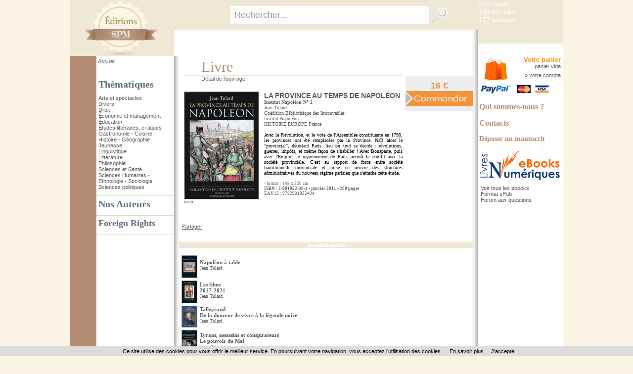

--- FILE ---
content_type: text/html
request_url: https://www.editions-spm.fr/index.asp?navig=catalogue&obj=livre&no=37334
body_size: 24201
content:

<!DOCTYPE html PUBLIC "-//W3C//DTD XHTML 1.0 Transitional//EN"	   "http://www.w3.org/TR/xhtml1/DTD/xhtml1-transitional.dtd">
<html xmlns="http://www.w3.org/1999/xhtml" xml:lang="fr" lang="fr">

<head>

<title>LA PROVINCE AU TEMPS DE NAPOLÉON - Institut Napoléon N° 2,  Jean Tulard - livre, ebook, epub</title>	
<meta name="Keywords" content="livre, livres, ouvrage, bouquin, ebook, histoire, europe, france">
<meta name="Description" content="Commandez le livre LA PROVINCE AU TEMPS DE NAPOLÉON - Institut Napoléon N° 2,  Jean Tulard - Ouvrage disponible en version papier et/ou numérique (ebook)">

<meta property="og:url" content="http://www.editions-spm.fr/index.asp?navig=catalogue&obj=livre&no=37334" />
<meta property="og:title" content="LA PROVINCE AU TEMPS DE NAPOLÉON - Institut Napoléon N° 2,  Jean Tulard - livre, ebook, epub" />
<meta property="og:description" content="Commandez le livre LA PROVINCE AU TEMPS DE NAPOLÉON - Institut Napoléon N° 2,  Jean Tulard - Ouvrage disponible en version papier et/ou numérique (ebook)" />
<meta property="og:image" content="https://www.editions-spm.fr/catalogue/couv/2901952404r.jpg" />
<link rel="image_src" href="https://www.editions-spm.fr/catalogue/couv/2901952404r.jpg" / >
		<meta NAME="ROBOTS" CONTENT="index,all,follow,NOODP">
		
<META HTTP-EQUIV="Content-Type"  CONTENT="text/html; CHARSET=iso-8859-1">
<meta HTTP-EQUIV="Content-language" CONTENT="fr">

<meta NAME="expires" CONTENT="never">
<meta NAME="rating" CONTENT="general">
<meta NAME="revisit-after" CONTENT="15">




<link rel="stylesheet" href="css/commun.css" type="text/css"  />

<link rel="stylesheet" href="css/spm.css" type="text/css"  />
<link rel="stylesheet" type="text/css" media="all" href="css/menu_spm.css" />
<LINK REL="SHORTCUT ICON" HREF="https://www.editions-spm.fr//images/img-spm/favicon.ico">
	
	<link rel="stylesheet" href="css/slider.css" type="text/css" media="screen" />
	<link rel="stylesheet" href="css/slider2.css" type="text/css" media="screen" />
	<link rel="stylesheet" href="css/sliderlittjeun.css" type="text/css" media="screen" />
	<link rel="stylesheet" href="css/slider3.css" type="text/css" media="screen" />
	
<!-- Fin Ajout OBJECTIF-XD le 20/02/2015 -->



<script type="text/javascript" src="js/jquery-1.11.3.min.js"></script>
<script type="text/javascript" src="js/jquery.easing.1.2.js"></script>

<script src="js/jquery.anythingslider-y.js" type="text/javascript" charset="utf-8"></script>
<script src="js/jquery.universal-analytics.min.js" type="text/javascript" ></script>



<!-- Debut ajout Objectif-XD le 12/06/2015 : LightBox fancybox -->
<link rel="stylesheet" href="css/fancybox/jquery.fancybox.css" type="text/css" media="screen" />
<script type="text/javascript" src="js/fancybox/jquery.fancybox.pack.js"></script>
<script type="text/javascript" src="js/fancybox/jquery.fancybox.harmattan.js"></script>
<!-- Fin ajout Objectif-XD le 12/06/2015 : LightBox fancybox -->

<script language=javascript>
function popup(url,hwnd)
{
window.open(url,hwnd,"TOP=0,LEFT=20,resizable=yes,toolbar=0,status=0,scrollbars=1,WIDTH=450,HEIGHT=500");
}

function pop_img(url)
{
var newfen=window.open('img_pop.asp?url_img='+url,'agrandir','directories=no,status=no,scrollbars=0,resizable=1,menubar=no,WIDTH=320,HEIGHT=450');
}



function showd(thingId)
{
var targetElement;
targetElement = document.getElementById(thingId) ;

if (targetElement.style.display == "none")
{
targetElement.style.display = "block" ;

} 
}


function hided(thingId)
{
var targetElement;
targetElement = document.getElementById(thingId) ;
if (targetElement.style.display == "block")
{
targetElement.style.display = "none" ;
} 
}



jQuery().ready(function(){
	$(".accordion").next("ul").hide();
	$(".accordion").click(function(){
		if($(this).next("ul").is(":hidden")){
		$(".accordion").next("ul:visible").slideUp("slow");
		$(this).next("ul").slideDown("slow");
		} else {
		$(this).next("ul").slideUp("slow");
		}
	});


// $.universalAnalytics(); // activate all tracking
$.universalAnalytics.trackLinks();
$.universalAnalytics.trackSocial(); 
	
});

</script>


<!--[if IE]>
   <style>
        #logoLivres{
			margin-top: 65px;
			margin-left: 145px;
}
   </style>
<![endif]-->

<!--[if IE 7]>
   <style>
		#recherche {
		margin-top: -1px;
   }
   </style>
<![endif]-->

</head>

<body >



<div id="conteneur">
<a name="top"></a>

<table id="main" border=0 cellpadding=0 cellspacing=0 width=998 align=center bgcolor="#FFFFFF">


  <tr>

		  <td colspan="2" id="entete" valign="top">
	  	  <table width="100%" height="100%" border="0" cellspacing="0" cellpadding="0" style="border-collapse:collapse;">
        <tr>
          <td width="267" rowspan="3" valign="top" style="background: url(images/img-spm/fond_menugauche2.png) repeat-y;"><a href="index.asp" title="Retour accueil - Editions SPM"><img src="images/img-spm/logo_4.png" width="267" alt="Retour accueil - Editions SPM"/></a></td>
        </tr>
        <tr valign="top">
          <td valign="top" height="65" style="top:0">
		  
            
		 			<div id="recherche"><!-- <span id=titrerecherche>Rechercher un titre ou un auteur</span>&nbsp;&nbsp;&nbsp;&nbsp;&gt; <a href="index.asp?navig=catalogue&sr=1">recherche avanc&eacute;e</a>--><br><!-- <input type="checkbox" name="motExact" value="1" > recherche sur le mot exact -->
       <form action="index.asp?navig=catalogue&obj=quickresult" name="quicksearch" method="post" id="quicksearch" >
<div id="zone_recherche">
	<input id="texte_recherche" type="text" value="Rechercher..."  name="motcle" onclick="if(this.value=='Rechercher...')this.value='';"/>
	<input id="bouton_recherche" type="image" src="images/bouton_recherche.png" alt="Rechercher"  value="Rechercher" name="rechercheok"/>
</div>
</form>

      </div>
			
			
          </td>
        </tr>
        <tr>
            <td valign="top">
				                <div class="menusite" >
                 &nbsp;
                </div>
            </td>
        </tr>
      </table>
	  	
	  
	  </td>
	   
	
	 <td width="172" id="hautdroit" valign="top">
	 <div id="pubdroit">
<a href="rechercher_un_livre" class=textelien title="Rechercher un livre">240&nbsp;livres</a><br>
<a href="ebooks" class=textelien title="Rechercher un ebooks parmi les 183 ebooks dont 100 ePUBs">183&nbsp;ebooks</a><br> 
		<a href="auteurs" class=textelien title="Rechercher un auteur">177&nbsp;auteurs</a><br>
	</div>
</td>
	
	
		
  </tr>
  <tr>
    <td  valign=top id="menugauche">
		<div id="retourAccueil">
		<a href="https://www.editions-spm.fr/index.asp" title="Retour accueil - Editions SPM">Accueil</a><br /><br /><br />
	</div>
<h2 style="cursor:pointer;">Thématiques</h2>

      <ul >

	<li><a href="index.asp?navig=catalogue&obj=igenre&no_bouquet=4" title="Voir les ouvrages de cette thématique">Arts et spectacles</a></li>

	<li><a href="index.asp?navig=catalogue&obj=igenre&no_bouquet=12" title="Voir les ouvrages de cette thématique">Divers</a></li>

	<li><a href="index.asp?navig=catalogue&obj=igenre&no_bouquet=1" title="Voir les ouvrages de cette thématique">Droit</a></li>

	<li><a href="index.asp?navig=catalogue&obj=igenre&no_bouquet=2" title="Voir les ouvrages de cette thématique">Économie et management</a></li>

	<li><a href="index.asp?navig=catalogue&obj=igenre&no_bouquet=11" title="Voir les ouvrages de cette thématique">Éducation</a></li>

	<li><a href="index.asp?navig=catalogue&obj=igenre&no_bouquet=18" title="Voir les ouvrages de cette thématique">Études littéraires, critiques</a></li>

	<li><a href="index.asp?navig=catalogue&obj=igenre&no_bouquet=16" title="Voir les ouvrages de cette thématique">Gastronomie - Cuisine</a></li>

	<li><a href="index.asp?navig=catalogue&obj=igenre&no_bouquet=3" title="Voir les ouvrages de cette thématique">Histoire - Géographie</a></li>

	<li><a href="index.asp?navig=catalogue&obj=igenre&no_bouquet=19" title="Voir les ouvrages de cette thématique">Jeunesse</a></li>

	<li><a href="index.asp?navig=catalogue&obj=igenre&no_bouquet=13" title="Voir les ouvrages de cette thématique">Linguistique</a></li>

	<li><a href="index.asp?navig=catalogue&obj=igenre&no_bouquet=8" title="Voir les ouvrages de cette thématique">Littérature</a></li>

	<li><a href="index.asp?navig=catalogue&obj=igenre&no_bouquet=7" title="Voir les ouvrages de cette thématique">Philosophie</a></li>

	<li><a href="index.asp?navig=catalogue&obj=igenre&no_bouquet=10" title="Voir les ouvrages de cette thématique">Sciences et Santé</a></li>

	<li><a href="index.asp?navig=catalogue&obj=igenre&no_bouquet=6" title="Voir les ouvrages de cette thématique">Sciences Humaines - Ethnologie - Sociologie</a></li>

	<li><a href="index.asp?navig=catalogue&obj=igenre&no_bouquet=5" title="Voir les ouvrages de cette thématique">Sciences politiques</a></li>

</ul>

	




	 <!--  <h2 ><a href="ebooks">Ebooks</a></h2>-->
	 <!--  <h2 ><a href="index.asp?navig=catalogue&sr=3" title="Voir toutes les collections">Collections</a></h2>-->
	  	  	<hr /> 
 <h2 ><a href="index.asp?navig=auteurs" title="Voir tous nos auteurs">Nos Auteurs</a></h2>
	  	  	<hr />  			
			<h2 class="catalogue"><a  href="Foreign-Rights">Foreign Rights </a></h2>
			<hr />  
			
<br><br>


    </td>
    <td   valign=top id="contenucentre" >
	

<table class="tablecentre" border=0 cellpadding=5 cellspacing=5>
  <tr>
    <td valign=top>
	
	<!-- table livre-->
     
	 
	 

	
	  
	<div class=decalagetitre ><h1>Livre</h1></div>
	<div class=decalagetitretrait><img src="vspace.gif" width=1 border=0 alt="Livre La province au temps de Napoléon  "></div>
	<div class="normal decalagetitre" >Détail de l'ouvrage</div>
	<div><img src="vspace.gif" width=20></div>
	
	<div class=textenoirR>
	
	<link rel="image_src" href="https://www.editions-spm.fr/catalogue/couv/f/9782901952404f.jpg" />

		<div class=textesmall style="float:left;margin-right:10px;margin-bottom:20px">
		<a href="https://www.editions-spm.fr/catalogue/couv/2901952404r.jpg" class="textelien fancybox_couverture">
		<img src="https://www.editions-spm.fr/catalogue/couv/f/9782901952404f.jpg" class="couv" title="La province au temps de Napoléon" ></a><br>
		<a href="https://www.editions-spm.fr/catalogue/couv/2901952404r.jpg" class="textesmalllien fancybox_couverture">recto</a>
		
	    </div>
	
	
	
	
	
	
	
	<span class=rubR>
	<h3>LA PROVINCE AU TEMPS DE NAPOLÉON</h3>Institut Napoléon N° 2<br>
	</span>
	<span class=texteR>
	 <a href="index.asp?navig=auteurs&obj=artiste&no=22809" class='lienauteur textelienR' title="Lire la fiche de l'auteur">Jean Tulard</a><br>Coédition Bibliothèque des Introuvables<br><a href="index.asp?navig=catalogue&obj=collection&no=836" class=textelienR title="Détail de la collection">Institut Napoléon</a>
		<br><a href="index.asp?navig=catalogue&obj=result&no_specialite=25" class=textelienR title="Liste des ouvrages classés dans HISTOIRE">HISTOIRE</a> <a href="index.asp?navig=catalogue&obj=result&no_zone=11" class=textelienR title="Liste des ouvrages classés dans EUROPE">EUROPE</a> <a href="index.asp?navig=catalogue&obj=result&code_pays=fr" class=textelienR title="Liste des ouvrages classés dans France">France</a> 
	</span>
<br>
	<br>
	
	<p class=textenoirsmallR>Avec la Révolution, et le vote de l'Assemblée constituante en 1790, les provinces ont été remplacées par la Province. Naît alors le "provincial", détestant Paris, lieu où tout se décide : révolutions, guerres, impôts, et même façon de s'habiller ! Avec Bonaparte, puis avec l'Empire, le rayonnement de Paris accroît le conflit avec la société provinciale. C'est au rapport de force entre société traditionnelle provinciale et mise en oeuvre des structures administratives du nouveau régime parisien que s'attache cette étude.</p><br>

	
<span class=texte3 style="float:left">
 - format : 145 x 220 cm<br>




    <strong>
	
	ISBN&nbsp;:&nbsp;2-901952-40-4&nbsp;• janvier&nbsp;2011&nbsp;• 200&nbsp;pages
	</strong>
	<br>EAN13 : 9782901952404	
	
	
	</span>
	</div>
	  <!-- fin table livre-->
	 
	
    </td>
	
	
	
	
    <td align=center width=143 valign=top>
	
	<!-- bloc panier-->
	<div style="width:136px;padding: 10px 0 10px 0;margin:35px 5px 0 0;background:#eeeeee" >
	
	<div class=bloc_prix>
	
		
		<span >
		<!-- <span class=prixbarre_cadre>16&nbsp;€</span>&nbsp;<span class=prix_cadre>15,20&nbsp;€</span> -->
		<span class=prix_cadre>16&nbsp;€</span>
		</span>
		
			<a href="catalogue/commande/commande_add.asp?no=37334&cdo=0&cdf=0&cds=0"><img  src="catalogue/images/bouton_commander.png" border=0 title="Commander la version papier" alt="Commander la version papier"></a>
			
	</div>
	
	</div>
	
	<!-- fin bloc panier-->
	
	
	

	
	
	</td>
	
	
	
  </tr>
  
  



</table>











<!-- AddToAny BEGIN -->
<br><div class="a2a_kit a2a_default_style" style="margin:2px 0 15px 15px">
<a class="a2a_dd" href="http://www.addtoany.com/share_save?linkurl=http%3A%2F%2Fwww%2Eeditions%2Dspm%2Efr%2Findex%2Easp%3Fnavig%3Dcatalogue%26obj%3Dlivre%26no%3D37334&amp;linkname="La+province+au+temps+de+Napol%E9on">Partager</a>
<span class="a2a_divider"></span>
<a class="a2a_button_facebook"></a>
<a class="a2a_button_twitter"></a>
<a class="a2a_button_email"></a>
</div>
<script type="text/javascript">
var a2a_config = a2a_config || {};
a2a_config.linkname = "La province au temps de Napoléon";
a2a_config.linkurl =  "http://www.editions-spm.fr/index.asp?navig=catalogue&obj=livre&no=37334";
a2a_config.locale = "fr";
</script>
<script type="text/javascript" src="http://static.addtoany.com/menu/page.js"></script>
<!-- AddToAny END -->

<!-- Debut Suppression Objectif-xd le 22/05/2015 : les vidéos seront dorénavant des compléments (voir ouvrage_complements.asp)


<!-- Fin Suppression Objectif-xd le 22/05/2015 : les vidéos seront dorénavant des compléments (voir ouvrage_complements.asp) -->



<table border=0 cellspacing=10 cellpadding=0 class="tablecomplements">
  <tr><td bgcolor=#008737  class=rubIV align=center>du même auteur</td></tr>
  <tr>
    <td class=textenoirR>
	<table border=0 cellpadding=2 style="border-spacing:5px;border-collapse: separate"  width=100% >
<tr>
	<td valign=top>
	<a href="index.asp?navig=catalogue&obj=livre&no=211731&razSqlClone=1" >
		<img src="https://www.editions-spm.fr/catalogue/couv/p/9782379991196p.jpg" class="couv"></a>
			  </td>
	  <td class=textenoirR width=100%>
	<a href="index.asp?navig=catalogue&obj=livre&no=211731&razSqlClone=1" class=rublienR>Napoléon à table<br>
	
	</a>
	<span class=texteR>Jean Tulard</span>
	<table border=0 cellspacing=0 cellpadding=0 width=100%><td><img src="vspace.gif" width=6></td></table>
	    </td></tr>
<tr>
	<td valign=top>
	<a href="index.asp?navig=catalogue&obj=livre&no=75019&razSqlClone=1" >
		<img src="https://www.editions-spm.fr/catalogue/couv/p/9782379990403p.jpg" class="couv"></a>
			  </td>
	  <td class=textenoirR width=100%>
	<a href="index.asp?navig=catalogue&obj=livre&no=75019&razSqlClone=1" class=rublienR>Les films<br>
	2017-2021<br>
	</a>
	<span class=texteR>Jean Tulard</span>
	<table border=0 cellspacing=0 cellpadding=0 width=100%><td><img src="vspace.gif" width=6></td></table>
	    </td></tr>
<tr>
	<td valign=top>
	<a href="index.asp?navig=catalogue&obj=livre&no=71486&razSqlClone=1" >
		<img src="https://www.editions-spm.fr/catalogue/couv/p/9782379990748p.jpg" class="couv"></a>
			  </td>
	  <td class=textenoirR width=100%>
	<a href="index.asp?navig=catalogue&obj=livre&no=71486&razSqlClone=1" class=rublienR>Talleyrand<br>
	De la douceur de vivre à la légende noire<br>
	</a>
	<span class=texteR>Jean Tulard</span>
	<table border=0 cellspacing=0 cellpadding=0 width=100%><td><img src="vspace.gif" width=6></td></table>
	    </td></tr>
<tr>
	<td valign=top>
	<a href="index.asp?navig=catalogue&obj=livre&no=62088&razSqlClone=1" >
		<img src="https://www.editions-spm.fr/catalogue/couv/p/9782917232941p.jpg" class="couv"></a>
			  </td>
	  <td class=textenoirR width=100%>
	<a href="index.asp?navig=catalogue&obj=livre&no=62088&razSqlClone=1" class=rublienR>Tyrans, assassins et conspirateurs<br>
	Le pouvoir du Mal<br>
	</a>
	<span class=texteR>Jean Tulard</span>
	<table border=0 cellspacing=0 cellpadding=0 width=100%><td><img src="vspace.gif" width=6></td></table>
	    </td></tr>
<tr>
	<td valign=top>
	<a href="index.asp?navig=catalogue&obj=livre&no=50653&razSqlClone=1" >
		<img src="https://www.editions-spm.fr/catalogue/couv/p/9782917232491p.jpg" class="couv"></a>
			  </td>
	  <td class=textenoirR width=100%>
	<a href="index.asp?navig=catalogue&obj=livre&no=50653&razSqlClone=1" class=rublienR>Rossini sous Napoléon<br>
	
	</a>
	<span class=texteR>Jean Tulard</span>
	<table border=0 cellspacing=0 cellpadding=0 width=100%><td><img src="vspace.gif" width=6></td></table>
	    </td></tr>
<tr>
	<td valign=top>
	<a href="index.asp?navig=catalogue&obj=livre&no=41353&razSqlClone=1" >
		<img src="https://www.editions-spm.fr/catalogue/couv/p/9782917232156p.jpg" class="couv"></a>
			  </td>
	  <td class=textenoirR width=100%>
	<a href="index.asp?navig=catalogue&obj=livre&no=41353&razSqlClone=1" class=rublienR>Quand Laurel rencontra Hardy<br>
	Naissance d'un mythe cinématographique<br>
	</a>
	<span class=texteR>Jean Tulard</span>
	<table border=0 cellspacing=0 cellpadding=0 width=100%><td><img src="vspace.gif" width=6></td></table>
	    </td></tr>
<tr>
	<td valign=top>
	<a href="index.asp?navig=catalogue&obj=livre&no=38773&razSqlClone=1" >
		<img src="https://www.editions-spm.fr/catalogue/couv/p/9782917232019p.jpg" class="couv"></a>
			  </td>
	  <td class=textenoirR width=100%>
	<a href="index.asp?navig=catalogue&obj=livre&no=38773&razSqlClone=1" class=rublienR>Pouvoir du Mal<br>
	Les méchants dans l'histoire<br>
	</a>
	<span class=texteR>Jean Tulard</span>
	<table border=0 cellspacing=0 cellpadding=0 width=100%><td><img src="vspace.gif" width=6></td></table>
	    </td></tr>

</table>

    </td>
  </tr>
</table>

	<table border=0 cellspacing=10 cellpadding=0 class="tablecomplements" >
	
	

	<tr><td bgcolor=#008737  class=rubIV align=center>du même auteur sur le site des éditions L'Harmattan</td></tr>

	
	
	
	
	  <tr>
		<td class=textenoirR>
		<table border=0  cellpadding=2 style="border-spacing:5px;border-collapse: separate" width=100%>
	<tr>
		<td valign=top>
		<a href="https://www.editions-harmattan.fr/index.asp?navig=catalogue&obj=livre&no=216078&razSqlClone=1" target="_blank">
			<img src="https://www.editions-spm.fr/catalogue/couv/p/9782336516011p.jpg" class="couv"></a>
				  </td>
		  <td class=textenoirR width=100%>
		<a href="https://www.editions-harmattan.fr/index.asp?navig=catalogue&obj=livre&no=216078&razSqlClone=1" class=rublienR target="_blank">Quand les guerres modifient l'alimentation<br>
		De la guerre de Troie au XXe siècle<br>
		</a>
		<span class=texteR>Jean Vitaux, Jean Tulard</span>
		<table border=0 cellspacing=0 cellpadding=0 width=100%><td><img src="vspace.gif" width=6></td></table>
			</td></tr>
	
	</table>

		</td>
	  </tr>
	</table>
	

</td>


    <td valign="top" id="contenudroit">
				<a href="index.asp?navig=catalogue&sr=7" class="panier">
				<img src="images/panier.png" width="65" height="55" />
			</a>
			<div id="panier">
			<h2>
				<a href="index.asp?navig=catalogue&sr=7">Votre panier</a>
			</h2>
			<a href="index.asp?navig=catalogue&sr=7" class=textesmalllien title="Votre panier (aucun article)">
				panier vide
			</a>
			<hr>
			&raquo; <a href="index.asp?navig=compte">votre compte</a>
			</div>
			<img src="catalogue/commande/visuel_paypal_petit.gif" align=absmiddle border=0 title="Paiement Paypal" alt="Paypal">&nbsp;&nbsp;<img src="catalogue/commande/mastercard.jpg" align=absmiddle border=0 title="Cartes supportées" alt="Cartes supportées">&nbsp;&nbsp;
		 <img src="catalogue/commande/visa.jpg" align=absmiddle border=0 title="Cartes supportées" alt="Cartes supportées">
			
			
	<!-- file="newsletter/newsletter_form.asp"-->
			
	<h2 class="auteurs" style="margin-top:15px;"><a href="index.asp?navig=spm&sr=2" >Qui sommes-nous ?</a></h2>
	<h2 class="auteurs" style="margin-top:15px;"><a href="index.asp?navig=spm&sr=3" >Contacts</a></h2>
	<h2 class="auteurs" style="margin-top:15px"><a href="envoi_manuscrits" style="font-size:14px">D&eacute;poser un manuscrit</a></h2>
	


<br><a href="ebooks" >
				<!--<img src="catalogue/images/ebooks.png" width="143" height="51" />-->
				<img src="images/logo_livrenumerique.png" width="165" height="66" />
			</a>		
			<ul >
	  <li><a href="ebooks" title="Voir tous les ebooks">Voir tous les ebooks</a></li>
			
		<li><a href="epubs" title="Voir les ebooks au format ePub">Format ePub</a></li>
			
		
		<li><a href="index.asp?navig=ebook" title="Questions-réponses à propos des livres électroniques">Forum aux questions</a></li>
	  </ul>
	<script type="text/javascript" language="javascript" src="js/jquery.carouFredSel-5.5.0-packed.js"></script>
	<script type="text/javascript" language="javascript">
	//http://caroufredsel.frebsite.nl/configuration.php
			$(function() {
$("#foo2").carouFredSel({

items           : 2,
direction : "up",
height : 200,
align : "left", // top pour le vertical

cookie:true,
auto    : {
        duration        : 20000,
        easing          : "linear",
        pauseDuration   : 1000,
        pauseOnHover    : "immediate",
		delay: 3000,
    }
});
			});
		</script>
		<style>
		.list_carousel {
	/*padding: 5px 5px 5px 0px;*/
}
.list_carousel ul {
	margin: 0;
	padding: 0;
	list-style: none;
	display: block;
}
.list_carousel li {
/*
	display: block;
	float: left;
	*/
}
.list_carousel a {
	color: #58585A;
}

.clearfix {
	float: none;
	clear: both;
}
		</style>
		
	  <!--<p class=textenoirR><br><br><br>
		Aucune information n'est disponible actuellement...
	  </p>-->

	</td>
	
  </tr>
</table>

<table id="piedpage" width=998 align=center cellpadding=0 cellspacing=0><tr><td width=54 height="36" bgcolor="#FAF5E5">&nbsp;</td>
<td  id="piedpage1"><a href="https://www.editions-harmattan.fr" >Accueil Editions</a> | <a href="http://www.harmattan.fr" >Groupe L'Harmattan</a> | <a href="http://www.harmattan.fr/groupeharmattan/librairies.html" >Librairies</a> | <a href="http://www.harmatheque.com" >Harmath&egrave;que</a> | <a href="http://www.harmattantv.com" >Harmattan TV</a> | <a href="http://www.lucernaire.fr" >Théâtre Lucernaire</a></td>
</tr>
  <tr>
    <td bgcolor="#FFFFFF">&nbsp;</td>
    <td bgcolor="#FFFFFF" id="piedpage2">derni&egrave;re mise &agrave; jour : 21 janvier 2026  | &copy; Harmattan - 2026 | <a href="http://www.harmattan.fr/groupeharmattan/harmattan.html" title="Groupe L'Harmattan" >&Agrave; propos</a>  | <a href="http://paiement.harmattan.fr" >Paiement en ligne</a>  | <a href="cgv_mentionslegales.asp" target="_blank">conditions g&eacute;n&eacute;rales de vente et mentions légales</a> | <a href="javascript:void(0);" onclick="popup('catalogue/commande/port_tva.asp','port');" title="Frais d'expédition et TVA">frais de port</a> </td></tr>
</table>




<script src="cookiechoices.js"></script>
<script>document.addEventListener('DOMContentLoaded', function(event){cookieChoices.showCookieConsentBar('Ce site utilise des cookies pour vous offrir le meilleur service. En poursuivant votre navigation, vous acceptez l’utilisation des cookies.', 'J’accepte', 'En savoir plus', 'http://www.editions-spm.fr/cgv_mentionslegales.asp');});</script>

</div>

<!-- Global site tag (gtag.js) - Google Analytics -->

<script async src="https://www.googletagmanager.com/gtag/js?id=G-WD292MS79T"></script>
 	
<script>
  window.dataLayer = window.dataLayer || [];
  function gtag(){dataLayer.push(arguments);}
  gtag('js', new Date());
	
  gtag('config', 'G-WD292MS79T');
	
</script>



</body>
</html>